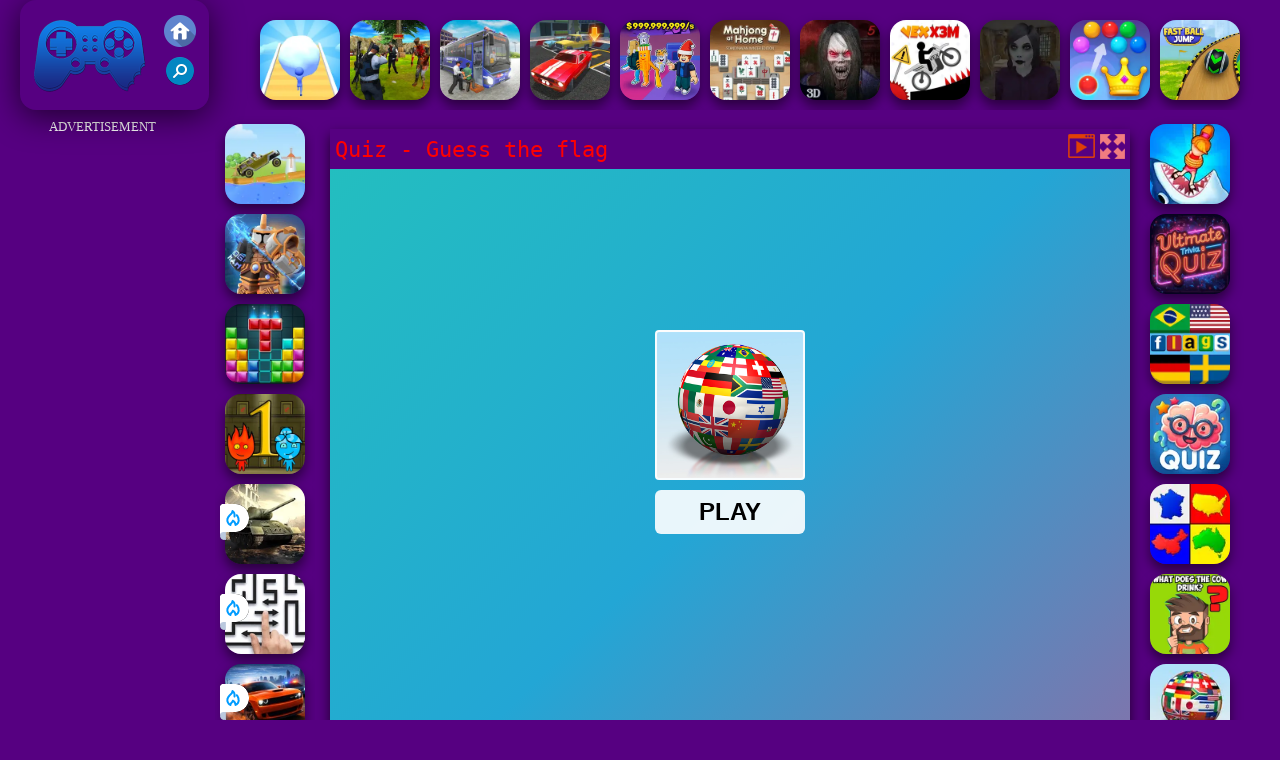

--- FILE ---
content_type: text/html; charset=UTF-8
request_url: https://www.friv2016.info/dpvsk/quiz-guess-the-flag.html
body_size: 10375
content:
<!DOCTYPE html><html lang="en">
<head>
<meta http-equiv="Content-Type" content="text/html; charset=utf-8" />
<meta name="viewport" content="width=device-width" />
<meta http-equiv="x-dns-prefetch-control" content="on" />
<title>QUIZ - GUESS THE FLAG - Free Online Friv Games</title><meta name="description" content="Friv has Quiz - Guess the flag free at Friv2016.info. Friv 2016 have similar games: Millionaire Trivia Quiz, Geography Quiz, How many: Quiz game, Brain IQ test Minecraft Quiz, !" /><meta name="keywords" content="Quiz - Guess the flag, Friv Quiz - Guess the flag, Free Quiz - Guess the flag, Friv Games, Friv 2016" /><meta property="og:title" content="Quiz - Guess the flag - Free Online Friv Games" />
	<meta property="og:url" content="https://www.friv2016.info/dpvsk/quiz-guess-the-flag.html" />
	<meta property="og:type" content="webiste" />
	<meta property="og:image" content="https://www.friv2016.info/games/images21/quiz---guess-the-flag.webp" />
	<meta property="article:tag" content="Skill Games" />
	<meta property="og:site_name" content="Friv 2016 - Free Friv Games Online, Friv 2017, Friv 2018" />
	<meta property="og:description" content="Friv has Quiz - Guess the flag free at Friv2016.info. Friv 2016 have similar games: Millionaire Trivia Quiz, Geography Quiz, How many: Quiz game, Brain IQ test Minecraft Quiz, !" /><meta name="google-site-verification" content="9ADzbt7FOc5o_FpYNzLZzYAdyNMeYGwRxu7c9UpqL4s"><script type="text/javascript">
SITE_URL = 'https://www.friv2016.info';
TEMPLATE_URL = '/templates/silk';
AD_COUNTDOWN = '15';
SEO_ON = '3';
USER_IS_ADMIN = '0';
COMMENT_POINTS = 10;
POST_POINTS = 10;
TOPIC_POINTS = 20;NEW_PMS = 0; NEW_FRS = 0; N_NEW_TOPIC = 0;ID = '4777';DELETE_FRIEND_CONFIRM = 'Are you sure you want to delete this friend?';UNFRIENDED = 'Friend removed';REQUEST_SENT = 'Request sent';CHALLENGE_A_FRIEND = 'Challenge a friend';CHALLENGE_SUBMITTED = 'Challenge sent';CHALLENGE_ANOTHER = 'Challenge another friend';GAME_FAVOURITE = 'Favourite';GAME_UNFAVOURITE = 'Unfavourite';FILL_IN_FORM = 'Please make sure you\'ve filled in the required fields';N_COMMENT_FAST = 'Please wait at least 60 seconds between comments';N_POINTS_EARNED1 = 'You earned';N_POINTS_EARNED2 = 'points';N_POINTS_EARNED_COMMENT = 'for posting a comment';N_ONE_NEW_PM = 'You have a new private message';N_MULTIPLE_NEW_PMS1 = 'You have';N_MULTIPLE_NEW_PMS2 = 'unread private messages';N_ONE_NEW_FR = 'You have a new friend request';N_MULTIPLE_NEW_FRS1 = 'You have';N_MULTIPLE_NEW_FRS2 = 'new friend requests';N_VIEW = 'View';window.setTimeout('GameAddPlay(4777)', 10000);
window.setTimeout('UserAddPlay()', 120000);
</script>
<script type="text/javascript" src="https://www.friv2016.info/includes/jquery-1.8.2.js"></script>
<script type="text/javascript" src="https://www.friv2016.info/includes/avarcade.js"></script>
<link rel="alternate" type="application/rss+xml" title="https://www.friv2016.info" href="https://www.friv2016.info/rss.php" />
<link rel="shortcut icon" href="https://www.friv2016.info/favicon.ico" type="image/x-icon" />
<link rel="icon" href="https://www.friv2016.info/favicon.ico" type="image/x-icon" />
<link rel="stylesheet" type="text/css" href="https://www.friv2016.info/templates/silk/style_viewgames.css" /><link rel="stylesheet" type="text/css" href="https://www.friv2016.info/templates/silk/phucviet_view.css" /><link rel="stylesheet" type="text/css" href="https://www.friv2016.info/templates/silk/cookieconsent.min.css" />
<link href="https://fonts.googleapis.com/css?family=Roboto|EB+Garamond|PT+Serif&display=swap" rel="stylesheet">
<!--java add from this-->
<link rel="alternate" href="https://www.friv2016.info" hreflang="en" />
</head>
<body><div id="play"><div style="min-height: 90px;overflow:hidden;display: inline-block;">
<div class="header-game-logo"><div class="header-logo"><a href="https://www.friv2016.info/" title="Friv 2016"><img src="https://www.friv2016.info/templates/silk/images/logo.png">Friv 2016</a></div>
<div class="header-logo-search"><div class="home-mobile"><a href="https://www.friv2016.info/" title="Friv Games"><img src="https://www.friv2016.info/templates/silk/images/home-mobile.png"></a></div><div class="search-mobile"><button type="button" style="background: none;border: none;" id="myBtn1" class="butt1"><img src="https://www.friv2016.info/templates/silk/images/search-mobile.png"></button></div></div></div><div class="header-4" style="margin-bottom: 0px;margin-top: 10px;height: 100px;"><div class="home_game_image_featured"><a href="https://www.friv2016.info/dpvsk/snowball-rush-3d.html" title="Snowball Rush 3D"><img class="home_game_image_featured_thum_image" src="https://www.friv2016.info/games/images/snowball-rush-3d.webp" /><div class="title_game">Snowball Rush 3D</div></a></div><div class="home_game_image_featured"><a href="https://www.friv2016.info/dpvac/zombie-reform-2.html" title="Zombie Reform"><img class="home_game_image_featured_thum_image" src="https://www.friv2016.info/games/images21/zombie-reform.webp" /><div class="title_game">Zombie Reform</div></a></div><div class="home_game_image_featured"><a href="https://www.friv2016.info/dpvra/jail-prison-van-police-game.html" title="Jail Prison Van Police Game"><img class="home_game_image_featured_thum_image" src="https://www.friv2016.info/games/images/jail-prison-van-police-game.webp" /><div class="title_game">Jail Prison Van Police Game</div></a></div><div class="home_game_image_featured"><a href="https://www.friv2016.info/dpvra/parking-fury-3d--night-city.html" title="Parking Fury 3D: Night City"><img class="home_game_image_featured_thum_image" src="https://www.friv2016.info/games/images2024/parking-fury-3d--night-city.webp" /><div class="title_game">Parking Fury 3D: Night City</div></a></div><div class="home_game_image_featured"><a href="https://www.friv2016.info/dpvst/steal-a-brainrot-original-3d.html" title="Steal A Brainrot Original 3D"><img class="home_game_image_featured_thum_image" src="https://www.friv2016.info/games/images2025/steal-a-brainrot-original-3d.webp" /><div class="title_game">Steal A Brainrot Original 3D</div></a></div><div class="home_game_image_featured"><a href="https://www.friv2016.info/dpvpu/mahjong-at-home--scandinavian-edition.html" title="Mahjong At Home: Scandinavian Edition"><img class="home_game_image_featured_thum_image" src="https://www.friv2016.info/games/images/mahjong-at-home--scandinavian-edition.webp" /><div class="title_game">Mahjong At Home: Scandinavian Edition</div></a></div><div class="home_game_image_featured"><a href="https://www.friv2016.info/dpvac/the-specimen-zero.html" title="The specimen zero"><img class="home_game_image_featured_thum_image" src="https://www.friv2016.info/games/images/the-specimen-zero.webp" /><div class="title_game">The specimen zero</div></a></div><div class="home_game_image_featured"><a href="https://www.friv2016.info/dpvra/vex-x3m.html" title="Vex X3M"><img class="home_game_image_featured_thum_image" src="https://www.friv2016.info/games/images2024/vex-x3m.webp" /><div class="title_game">Vex X3M</div></a></div><div class="home_game_image_featured"><a href="https://www.friv2016.info/dpvac/nina-the-killer--go-to-sleep-my-prince.html" title="Nina The Killer: Go To Sleep My Prince"><img class="home_game_image_featured_thum_image" src="https://www.friv2016.info/games/images/nina-the-killer-go-to-sleep-my-prince.webp" /><div class="title_game">Nina The Killer: Go To Sleep My Prince</div></a></div><div class="home_game_image_featured"><a href="https://www.friv2016.info/dpvpu/royal-bubble-blast.html" title="Royal Bubble Blast"><img class="home_game_image_featured_thum_image" src="https://www.friv2016.info/games/images2024/royal-bubble-blast.webp" /><div class="title_game">Royal Bubble Blast</div></a></div><div class="home_game_image_featured"><a href="https://www.friv2016.info/dpvra/fast-ball-jump.html" title="Fast Ball Jump"><img class="home_game_image_featured_thum_image" src="https://www.friv2016.info/games/images2025/fast-ball-jump.webp" /><div class="title_game">Fast Ball Jump</div></a></div><div class="home_game_image_featured"><a href="https://www.friv2016.info/dpvac/farm-clash-3d-2.html" title="Farm Clash 3D"><img class="home_game_image_featured_thum_image" src="https://www.friv2016.info/games/images/farm-clash-3d-2019-200.webp" /><div class="title_game">Farm Clash 3D</div></a></div><div class="home_game_image_featured"><a href="https://www.friv2016.info/dpvpu/2048-x2-legends.html" title="2048 X2 Legends"><img class="home_game_image_featured_thum_image" src="https://www.friv2016.info/games/images/2048-x2-legends.webp" /><div class="title_game">2048 X2 Legends</div></a></div><div class="home_game_image_featured"><a href="https://www.friv2016.info/dpvra/hill-climbing-mania.html" title="Hill Climbing Mania"><img class="home_game_image_featured_thum_image" src="https://www.friv2016.info/games/images/hill-climbing-mania.webp" /><div class="title_game">Hill Climbing Mania</div></a></div><div class="home_game_image_featured"><a href="https://www.friv2016.info/dpvgi/mini-royale--nations.html" title="Mini Royale: Nations"><img class="home_game_image_featured_thum_image" src="https://www.friv2016.info/games/images21/mini-royale-nations.webp" /><div class="title_game">Mini Royale: Nations</div></a></div><div class="home_game_image_featured"><a href="https://www.friv2016.info/dpvst/bloxd-io-2.html" title="Bloxd.io 2"><img class="home_game_image_featured_thum_image" src="https://www.friv2016.info/games/images2024/bloxd-io-2.webp" /><div class="title_game">Bloxd.io 2</div></a></div><div class="home_game_image_featured"><a href="https://www.friv2016.info/dpvgi/toca-life-world.html" title="Toca Life World"><img class="home_game_image_featured_thum_image" src="https://www.friv2016.info/games/images2025/toca-life-world.webp" /><div class="title_game">Toca Life World</div></a></div><div class="home_game_image_featured"><a href="https://www.friv2016.info/dpvpu/solitaire-mahjong-classic-2.html" title="Solitaire Mahjong Classic 2"><img class="home_game_image_featured_thum_image" src="https://www.friv2016.info/games/images/solitaire-mahjong-classic-2.webp" /><div class="title_game">Solitaire Mahjong Classic 2</div></a></div></div></div>
<div id="content-game">
<div id="right-ads"><p style="text-align: center; color: #fff; padding: 5px 0px 5px 0px; font-size: 13px;">ADVERTISEMENT</p>
<script async src="https://pagead2.googlesyndication.com/pagead/js/adsbygoogle.js"></script>
<!-- 160 -->
<ins class="adsbygoogle"
     style="display:block"
     data-ad-client="ca-pub-7709980975548599"
     data-ad-slot="4347385100"
     data-ad-format="auto"
     data-full-width-responsive="true"></ins>
<script>
     (adsbygoogle = window.adsbygoogle || []).push({});
</script></div>		   
<div id="panel-left"><div class="keyboard"><div class="home_game_image_featured"><a href="https://www.friv2016.info/dpvra/crazy-hill-climbing.html" title="Crazy Hill Climbing"><img class="home_game_image_featured_thum_image" src="https://www.friv2016.info/games/images2024/crazy-hill-climbing.webp" /><div class="title_game">Crazy Hill Climbing</div></a></div><div class="home_game_image_featured"><a href="https://www.friv2016.info/dpvst/bed-wars.html" title="Bed Wars"><img class="home_game_image_featured_thum_image" src="https://www.friv2016.info/games/images2024/bed-wars.webp" /><div class="title_game">Bed Wars</div></a></div><div class="home_game_image_featured"><a href="https://www.friv2016.info/dpvpu/block-puzzle-blast.html" title="Block Puzzle Blast"><img class="home_game_image_featured_thum_image" src="https://www.friv2016.info/games/images2024/block-puzzle-blast.webp" /><div class="title_game">Block Puzzle Blast</div></a></div><div class="home_game_image_featured"><a href="https://www.friv2016.info/dpvsk/fireboy-and-watergirl-1-forest-temple.html" title="Fireboy and Watergirl 1 Forest Temple"><img class="home_game_image_featured_thum_image" src="https://www.friv2016.info/games/images/fireboy-and-watergirl-1-forest-temple.webp" /><div class="title_game">Fireboy and Watergirl 1 Forest Temple</div></a></div><div class="home_game_image_featured"><a href="https://www.friv2016.info/dpvst/tank-1944.html" title="Tank 1944"><img class="home_game_image_featured_thum_image" src="https://www.friv2016.info/games/images2026/tank-1944.webp" alt="Tank 1944"><div class="title_game">Tank 1944</div><div class="icon-news"></div></a></div><div class="home_game_image_featured"><a href="https://www.friv2016.info/dpvpu/arrow-escape-puzzle.html" title="Arrow Escape: Puzzle"><img class="home_game_image_featured_thum_image" src="https://www.friv2016.info/games/images2026/arrow-escape-puzzle.webp" alt="Arrow Escape: Puzzle"><div class="title_game">Arrow Escape: Puzzle</div><div class="icon-news"></div></a></div><div class="home_game_image_featured"><a href="https://www.friv2016.info/dpvra/challenger-city-driver.html" title="Challenger City Driver"><img class="home_game_image_featured_thum_image" src="https://www.friv2016.info/games/images2026/challenger-city-driver.webp" alt="Challenger City Driver"><div class="title_game">Challenger City Driver</div><div class="icon-news"></div></a></div></div></div>		
<div id="panel-center" style="width: max-content;"><div id="top-panel-center"><div class="titulogame"><span><h1>Quiz - Guess the flag</h1></span></div>    <div class="first" style="float: right;margin-top: 5px;margin-right: 5px;"><a id="toggle_fullscreen" style="background: none;border: none;"><img src="https://www.friv2016.info/templates/silk/images/full-screen.png"></a></div><div class="first" style="float: right;margin-top: 5px;margin-right: 5px;"><button type="button" style="background: none;border: none;" class="butt1"><img src="https://www.friv2016.info/templates/silk/images/video-friv.png"></button></div></div>
<div id="conteiner-panel-center"><div id="ava-game_container"><iframe src="https://html5.gamedistribution.com/c10ee8627a2b4ba2af45f27aa1a74af9/?gd_sdk_referrer_url=https://www.friv2016.info/dpvsk/quiz-guess-the-flag.html" width="800" height="600" allowtransparency="true" frameborder="0" marginwidth="0" marginheight="0" scrolling="no" id="fullscreen"></iframe></div></div></div>		
<div class="home_game_image_featured"><a href="https://www.friv2016.info/dpvsk/how-many--quiz-game.html" title="How many: Quiz game"><img class="home_game_image_featured_thum_image" src="https://www.friv2016.info/games/images21/how-many-quiz-game.webp" /><div class="title_game">How many: Quiz game</div></a></div><div class="home_game_image_featured"><a href="https://www.friv2016.info/dpvpu/ultimate-trivia-quiz.html" title="Ultimate Trivia Quiz"><img class="home_game_image_featured_thum_image" src="https://www.friv2016.info/games/images/ultimate-trivia-quiz.webp" /><div class="title_game">Ultimate Trivia Quiz</div></a></div><div class="home_game_image_featured"><a href="https://www.friv2016.info/dpvsk/world-flags-quiz.html" title="World Flags Quiz"><img class="home_game_image_featured_thum_image" src="https://www.friv2016.info/games/images21/world-flags-quiz.webp" /><div class="title_game">World Flags Quiz</div></a></div><div class="home_game_image_featured"><a href="https://www.friv2016.info/dpvsk/quizmania--trivia-game.html" title="Quizmania: Trivia game"><img class="home_game_image_featured_thum_image" src="https://www.friv2016.info/games/images2025/quizmania--trivia-game.webp" /><div class="title_game">Quizmania: Trivia game</div></a></div><div class="home_game_image_featured"><a href="https://www.friv2016.info/dpvsk/geography-quiz.html" title="Geography Quiz"><img class="home_game_image_featured_thum_image" src="https://www.friv2016.info/games/images21/geography-quiz.webp" /><div class="title_game">Geography Quiz</div></a></div><div class="home_game_image_featured"><a href="https://www.friv2016.info/dpvsk/brain-iq-test-minecraft-quiz.html" title="Brain IQ test Minecraft Quiz"><img class="home_game_image_featured_thum_image" src="https://www.friv2016.info/games/images/brain-iq-test-minecraft-quiz.webp" /><div class="title_game">Brain IQ test Minecraft Quiz</div></a></div><div class="home_game_image_featured"><a href="https://www.friv2016.info/dpvsk/quiz-guess-the-flag.html" title="Quiz - Guess the flag"><img class="home_game_image_featured_thum_image" src="https://www.friv2016.info/games/images21/quiz---guess-the-flag.webp" /><div class="title_game">Quiz - Guess the flag</div></a></div><div class="home_game_image_featured"><a href="https://www.friv2016.info/dpvpu/4-pix-word-quiz.html" title="4 Pix Word Quiz"><img class="home_game_image_featured_thum_image" src="https://www.friv2016.info/games/images/4-pix-word-quiz.webp" /><div class="title_game">4 Pix Word Quiz</div></a></div><div class="home_game_image_featured"><a href="https://www.friv2016.info/dpvsk/millionaire-trivia-quiz.html" title="Millionaire Trivia Quiz"><img class="home_game_image_featured_thum_image" src="https://www.friv2016.info/games/images21/millionaire-trivia-quiz.webp" /><div class="title_game">Millionaire Trivia Quiz</div></a></div><div class="home_game_image_featured"><a href="https://www.friv2016.info/dpvsk/among-us-horror-3d.html" title="Among US Horror 3D"><img class="home_game_image_featured_thum_image" src="https://www.friv2016.info/games/images/among-us-horror-3d.webp" alt="Among US Horror 3D"><div class="title_game">Among US Horror 3D</div></a></div><div class="home_game_image_featured"><a href="https://www.friv2016.info/dpvra/bike-obby.html" title="Bike Obby"><img class="home_game_image_featured_thum_image" src="https://www.friv2016.info/games/images2026/bike-obby.webp" alt="Bike Obby"><div class="title_game">Bike Obby</div></a></div><div class="home_game_image_featured"><a href="https://www.friv2016.info/dpvpu/water-sort-collections.html" title="Water Sort - Collections"><img class="home_game_image_featured_thum_image" src="https://www.friv2016.info/games/images2026/water-sort-collections.webp" alt="Water Sort - Collections"><div class="title_game">Water Sort - Collections</div></a></div><div class="home_game_image_featured"><a href="https://www.friv2016.info/dpvgi/steal-brainrot-online-2.html" title="Steal Brainrot Online"><img class="home_game_image_featured_thum_image" src="https://www.friv2016.info/games/images2026/steal-brainrot-online.webp" alt="Steal Brainrot Online"><div class="title_game">Steal Brainrot Online</div></a></div><div class="home_game_image_featured"><a href="https://www.friv2016.info/dpvst/tank-1944.html" title="Tank 1944"><img class="home_game_image_featured_thum_image" src="https://www.friv2016.info/games/images2026/tank-1944.webp" alt="Tank 1944"><div class="title_game">Tank 1944</div></a></div><div class="home_game_image_featured"><a href="https://www.friv2016.info/dpvpu/vegamix-da-vinci-puzzles.html" title="VegaMix Da Vinci Puzzles"><img class="home_game_image_featured_thum_image" src="https://www.friv2016.info/games/images2026/vegamix-da-vinci-puzzles.webp" alt="VegaMix Da Vinci Puzzles"><div class="title_game">VegaMix Da Vinci Puzzles</div></a></div><div class="home_game_image_featured"><a href="https://www.friv2016.info/dpvst/shell-strikers.html" title="Shell Strikers"><img class="home_game_image_featured_thum_image" src="https://www.friv2016.info/games/images2026/shell-strikers.webp" alt="Shell Strikers"><div class="title_game">Shell Strikers</div></a></div><div class="home_game_image_featured" id="header-game1-left" style="margin-top:20px;"><p style="text-align: center; color: #fff; padding: 5px 0px 5px 0px; font-size: 13px;">ADVERTISEMENT</p>
<script async src="https://pagead2.googlesyndication.com/pagead/js/adsbygoogle.js"></script>
<!-- 300x250 -->
<ins class="adsbygoogle"
     style="display:block"
     data-ad-client="ca-pub-7709980975548599"
     data-ad-slot="6527675940"
     data-ad-format="auto"
     data-full-width-responsive="true"></ins>
<script>
     (adsbygoogle = window.adsbygoogle || []).push({});
</script></div><div class="home_game_image_featured"><a href="https://www.friv2016.info/dpvpu/break-brick-2024.html" title="Break Brick 2024"><img class="home_game_image_featured_thum_image" src="https://www.friv2016.info/games/images2024/break-brick-2024.webp" alt="Break Brick 2024"><div class="title_game">Break Brick 2024</div></a></div><div class="home_game_image_featured"><a href="https://www.friv2016.info/dpvsp/soccer-skills-world-cup.html" title="Soccer Skills World Cup"><img class="home_game_image_featured_thum_image" src="https://www.friv2016.info/games/images2025/soccer-skills-world-cup.webp" alt="Soccer Skills World Cup"><div class="title_game">Soccer Skills World Cup</div></a></div><div class="home_game_image_featured"><a href="https://www.friv2016.info/dpvac/granny-christmas-nightmare.html" title="Granny Christmas Nightmare"><img class="home_game_image_featured_thum_image" src="https://www.friv2016.info/games/images2025/granny-christmas-nightmare.webp" alt="Granny Christmas Nightmare"><div class="title_game">Granny Christmas Nightmare</div></a></div><div class="home_game_image_featured"><a href="https://www.friv2016.info/dpvra/relic-runway-online.html" title="Relic Runway Online"><img class="home_game_image_featured_thum_image" src="https://www.friv2016.info/games/images/relic-runway-online.webp" alt="Relic Runway Online"><div class="title_game">Relic Runway Online</div></a></div><div class="home_game_image_featured"><a href="https://www.friv2016.info/dpvra/snow-rush-3d.html" title="Snow Rush 3D"><img class="home_game_image_featured_thum_image" src="https://www.friv2016.info/games/images2025/snow-rush-3d.webp" alt="Snow Rush 3D"><div class="title_game">Snow Rush 3D</div></a></div><div class="home_game_image_featured"><a href="https://www.friv2016.info/dpvra/vex-x3m-2.html" title="Vex X3M 2"><img class="home_game_image_featured_thum_image" src="https://www.friv2016.info/games/images2025/vex-x3m-2.webp" alt="Vex X3M 2"><div class="title_game">Vex X3M 2</div></a></div><div class="home_game_image_featured"><a href="https://www.friv2016.info/dpvgi/toca-life-world.html" title="Toca Life World"><img class="home_game_image_featured_thum_image" src="https://www.friv2016.info/games/images2025/toca-life-world.webp" alt="Toca Life World"><div class="title_game">Toca Life World</div></a></div><div class="home_game_image_featured"><a href="https://www.friv2016.info/dpvsk/vex-6.html" title="Vex 6"><img class="home_game_image_featured_thum_image" src="https://www.friv2016.info/games/images21/vex-6.webp" alt="Vex 6"><div class="title_game">Vex 6</div></a></div><div class="home_game_image_featured"><a href="https://www.friv2016.info/dpvpu/bubble-shooter-arcade-2.html" title="Bubble Shooter Arcade 2"><img class="home_game_image_featured_thum_image" src="https://www.friv2016.info/games/images21/bubble-shooter-arcade-2.webp" alt="Bubble Shooter Arcade 2"><div class="title_game">Bubble Shooter Arcade 2</div></a></div><div class="home_game_image_featured"><a href="https://www.friv2016.info/dpvac/warfare-1942-online-shooter.html" title="Warfare 1942 - online shooter"><img class="home_game_image_featured_thum_image" src="https://www.friv2016.info/games/images2025/warfare-1942-online-shooter.webp" alt="Warfare 1942 - online shooter"><div class="title_game">Warfare 1942 - online shooter</div></a></div><div class="home_game_image_featured"><a href="https://www.friv2016.info/dpvra/summer-rider-3d.html" title="Summer Rider 3D"><img class="home_game_image_featured_thum_image" src="https://www.friv2016.info/games/images2025/summer-rider-3d.webp" alt="Summer Rider 3D"><div class="title_game">Summer Rider 3D</div></a></div><div class="home_game_image_featured"><a href="https://www.friv2016.info/dpvra/shortcut-run-3d-online.html" title="Shortcut Run 3D Online"><img class="home_game_image_featured_thum_image" src="https://www.friv2016.info/games/images/shortcut-run-3d-online.webp" alt="Shortcut Run 3D Online"><div class="title_game">Shortcut Run 3D Online</div></a></div><div class="home_game_image_featured"><a href="https://www.friv2016.info/dpvra/jet-fighter-airplane-racing.html" title="Jet Fighter Airplane Racing"><img class="home_game_image_featured_thum_image" src="https://www.friv2016.info/games/images/jet-fighter-airplane-racing.webp" alt="Jet Fighter Airplane Racing"><div class="title_game">Jet Fighter Airplane Racing</div></a></div><div class="home_game_image_featured"><a href="https://www.friv2016.info/dpvst/plants-vs-zombies-2021.html" title="Plants vs Zombies 2021"><img class="home_game_image_featured_thum_image" src="https://www.friv2016.info/games/images21/plants-vs-zombies-2021.webp" alt="Plants vs Zombies 2021"><div class="title_game">Plants vs Zombies 2021</div></a></div><div class="home_game_image_featured"><a href="https://www.friv2016.info/dpvra/4wd-off-road-driving-sim.html" title="4WD Off-Road Driving Sim"><img class="home_game_image_featured_thum_image" src="https://www.friv2016.info/games/images21/4wd-off-road-driving-sim.webp" alt="4WD Off-Road Driving Sim"><div class="title_game">4WD Off-Road Driving Sim</div></a></div><div class="home_game_image_featured"><a href="https://www.friv2016.info/dpvpu/math-crossword-puzzle-genius-edition.html" title="Math Crossword Puzzle - Genius Edition"><img class="home_game_image_featured_thum_image" src="https://www.friv2016.info/games/images2025/math-crossword-puzzle-genius-edition.webp" alt="Math Crossword Puzzle - Genius Edition"><div class="title_game">Math Crossword Puzzle - Genius Edition</div></a></div><div class="home_game_image_featured"><a href="https://www.friv2016.info/dpvra/3d-super-rolling-ball-race.html" title="3D Super Rolling Ball Race"><img class="home_game_image_featured_thum_image" src="https://www.friv2016.info/games/images2025/3d-super-rolling-ball-race.webp" alt="3D Super Rolling Ball Race"><div class="title_game">3D Super Rolling Ball Race</div></a></div><div class="home_game_image_featured"><a href="https://www.friv2016.info/dpvac/hazmob-fps.html" title="Hazmob FPS"><img class="home_game_image_featured_thum_image" src="https://www.friv2016.info/games/images2025/hazmob-fps.webp" alt="Hazmob FPS"><div class="title_game">Hazmob FPS</div></a></div><div class="home_game_image_featured"><a href="https://www.friv2016.info/dpvpu/blockbuster-puzzle.html" title="BlockBuster Puzzle"><img class="home_game_image_featured_thum_image" src="https://www.friv2016.info/games/images/blockbuster-puzzle.webp" alt="BlockBuster Puzzle"><div class="title_game">BlockBuster Puzzle</div></a></div><div class="home_game_image_featured"><a href="https://www.friv2016.info/dpvgi/toca-boca-world.html" title="Toca Boca World"><img class="home_game_image_featured_thum_image" src="https://www.friv2016.info/games/images2025/toca-boca-world.webp" alt="Toca Boca World"><div class="title_game">Toca Boca World</div></a></div><div class="home_game_image_featured"><a href="https://www.friv2016.info/dpvac/bleach-vs-naruto-2-6.html" title="Bleach Vs Naruto 2.6"><img class="home_game_image_featured_thum_image" src="https://www.friv2016.info/games/images21/bleach-vs-naruto-2-6.webp" alt="Bleach Vs Naruto 2.6"><div class="title_game">Bleach Vs Naruto 2.6</div></a></div><div class="home_game_image_featured"><a href="https://www.friv2016.info/dpvsp/carrom-clash.html" title="Carrom Clash"><img class="home_game_image_featured_thum_image" src="https://www.friv2016.info/games/images/carrom-clash.webp" alt="Carrom Clash"><div class="title_game">Carrom Clash</div></a></div><div class="home_game_image_featured"><a href="https://www.friv2016.info/dpvsk/capybara-clicker-2.html" title="Capybara Clicker 2"><img class="home_game_image_featured_thum_image" src="https://www.friv2016.info/games/images2025/capybara-clicker-2.webp" alt="Capybara Clicker 2"><div class="title_game">Capybara Clicker 2</div></a></div><div class="home_game_image_featured"><a href="https://www.friv2016.info/dpvst/aod-art-of-defense-2.html" title="AOD - Art Of Defense"><img class="home_game_image_featured_thum_image" src="https://www.friv2016.info/games/images2025/aod-art-of-defense.webp" alt="AOD - Art Of Defense"><div class="title_game">AOD - Art Of Defense</div></a></div><div class="home_game_image_featured"><a href="https://www.friv2016.info/dpvsk/google-minesweeper.html" title="Google Minesweeper"><img class="home_game_image_featured_thum_image" src="https://www.friv2016.info/games/images2024/google-minesweeper.webp" alt="Google Minesweeper"><div class="title_game">Google Minesweeper</div></a></div><div class="home_game_image_featured"><a href="https://www.friv2016.info/dpvst/archery-ragdoll.html" title="Archery Ragdoll"><img class="home_game_image_featured_thum_image" src="https://www.friv2016.info/games/images2024/archery-ragdoll.webp" alt="Archery Ragdoll"><div class="title_game">Archery Ragdoll</div></a></div><div id="parent"><div class="game fimg"><a href="https://www.friv2016.info/dpvac/zombie-derby-2-4.html"><div><img src="https://www.friv2016.info/games/images2025/zombie-derby-2.webp" alt="Zombie Derby 2" class="gesh x_sf1"></div><div class="title_game" style="border-radius: 8%;">Zombie Derby 2</div></a></div><div class="game img"><a  href="https://www.friv2016.info/dpvac/dead-zed.html"><div><img src="https://www.friv2016.info/games/images/dead-zed.webp" alt="Dead Zed" class="gesh x_sf1"></div><div class="title_game">Dead Zed</div></a></div><div class="game img"><a  href="https://www.friv2016.info/dpvac/special-strike.html"><div><img src="https://www.friv2016.info/games/images/special-strike.webp" alt="Special Strike" class="gesh x_sf1"></div><div class="title_game">Special Strike</div></a></div><div class="game img"><a  href="https://www.friv2016.info/dpvra/stickman-ragdoll-playground.html"><div><img src="https://www.friv2016.info/games/images/stickman-ragdoll-playground.webp" alt="Stickman Ragdoll Playground" class="gesh x_sf1"></div><div class="title_game">Stickman Ragdoll Playground</div></a></div><div class="game img"><a  href="https://www.friv2016.info/dpvsk/shell-shockers-2021.html"><div><img src="https://www.friv2016.info/games/images/shell-shockers-2021.webp" alt="Shell Shockers 2021" class="gesh x_sf1"></div><div class="title_game">Shell Shockers 2021</div></a></div><div class="game img"><a  href="https://www.friv2016.info/dpvpu/bubble-shooter-hd-2021.html"><div><img src="https://www.friv2016.info/games/images21/bubble-shooter-hd-2021.webp" alt="Bubble Shooter HD 2021" class="gesh x_sf1"></div><div class="title_game">Bubble Shooter HD 2021</div></a></div><div class="game img"><a  href="https://www.friv2016.info/dpvsp/cool-archer.html"><div><img src="https://www.friv2016.info/games/images21/cool-archer.webp" alt="Cool Archer" class="gesh x_sf1"></div><div class="title_game">Cool Archer</div></a></div><div class="game img"><a  href="https://www.friv2016.info/dpvra/bus-parking-3d.html"><div><img src="https://www.friv2016.info/games/images/bus-parking-3d.webp" alt="Bus Parking 3D" class="gesh x_sf1"></div><div class="title_game">Bus Parking 3D</div></a></div><div class="game img"><a  href="https://www.friv2016.info/dpvsk/atari-breakout.html"><div><img src="https://www.friv2016.info/games/images/atari-breakout.webp" alt="Atari Breakout" class="gesh x_sf1"></div><div class="title_game">Atari Breakout</div></a></div><div class="game img"><a  href="https://www.friv2016.info/dpvac/stickman-duel-battle.html"><div><img src="https://www.friv2016.info/games/images21/stickman-duel-battle.webp" alt="Stickman Duel Battle" class="gesh x_sf1"></div><div class="title_game">Stickman Duel Battle</div></a></div><div class="game fimg"><a href="https://www.friv2016.info/dpvra/speed-run-3d.html"><div><img src="https://www.friv2016.info/games/images2025/speed-run-3d.webp" alt="Speed Run 3d" class="gesh x_sf1"></div><div class="title_game" style="border-radius: 8%;">Speed Run 3d</div></a></div><div class="game img"><a  href="https://www.friv2016.info/dpvra/steal-car-duel.html"><div><img src="https://www.friv2016.info/games/images2025/steal-car-duel.webp" alt="Steal Car Duel" class="gesh x_sf1"></div><div class="title_game">Steal Car Duel</div></a></div><div class="game fimg"><a href="https://www.friv2016.info/dpvsk/slope-3.html"><div><img src="https://www.friv2016.info/games/images/slope-3.webp" alt="Slope 3" class="gesh x_sf1"></div><div class="title_game" style="border-radius: 8%;">Slope 3</div></a></div><div class="game fimg"><a href="https://www.friv2016.info/dpvac/bank-robbery-3.html"><div><img src="https://www.friv2016.info/games/images2024/bank-robbery-3.webp" alt="Bank Robbery 3" class="gesh x_sf1"></div><div class="title_game" style="border-radius: 8%;">Bank Robbery 3</div></a></div><div class="game fimg"><a href="https://www.friv2016.info/dpvst/google-pac-man.html"><div><img src="https://www.friv2016.info/games/images2024/google-pac-man.webp" alt="Google Pac-man" class="gesh x_sf1"></div><div class="title_game" style="border-radius: 8%;">Google Pac-man</div></a></div><div class="game img"><a  href="https://www.friv2016.info/dpvac/the-road-home--granny-escape.html"><div><img src="https://www.friv2016.info/games/images2025/the-road-home--granny-escape.webp" alt="The Road Home: Granny Escape" class="gesh x_sf1"></div><div class="title_game">The Road Home: Granny Escape</div></a></div><div class="game fimg"><a href="https://www.friv2016.info/dpvst/bloxd-io-2.html"><div><img src="https://www.friv2016.info/games/images2024/bloxd-io-2.webp" alt="Bloxd.io 2" class="gesh x_sf1"></div><div class="title_game" style="border-radius: 8%;">Bloxd.io 2</div></a></div><div class="game fimg"><a href="https://www.friv2016.info/dpvst/plants-vs-zombies-3.html"><div><img src="https://www.friv2016.info/games/images2025/plants-vs-zombies.webp" alt="Plants vs Zombies" class="gesh x_sf1"></div><div class="title_game" style="border-radius: 8%;">Plants vs Zombies</div></a></div><div class="game fimg"><a href="https://www.friv2016.info/dpvgi/toca-boca.html"><div><img src="https://www.friv2016.info/games/images2025/toca-boca.webp" alt="Toca Boca" class="gesh x_sf1"></div><div class="title_game" style="border-radius: 8%;">Toca Boca</div></a></div><div class="game img"><a  href="https://www.friv2016.info/dpvra/snow-road-3d.html"><div><img src="https://www.friv2016.info/games/images2025/snow-road-3d.webp" alt="Snow Road 3D" class="gesh x_sf1"></div><div class="title_game">Snow Road 3D</div></a></div><div class="game img"><a  href="https://www.friv2016.info/dpvsk/pac-man-halloween-2025.html"><div><img src="https://www.friv2016.info/games/images2025/pac-man-halloween-2025.webp" alt="PAC-MAN Halloween 2025" class="gesh x_sf1"></div><div class="title_game">PAC-MAN Halloween 2025</div></a></div><div class="game fimg"><a href="https://www.friv2016.info/dpvpu/block-puzzle-blast.html"><div><img src="https://www.friv2016.info/games/images2024/block-puzzle-blast.webp" alt="Block Puzzle Blast" class="gesh x_sf1"></div><div class="title_game" style="border-radius: 8%;">Block Puzzle Blast</div></a></div><div class="game img"><a  href="https://www.friv2016.info/dpvpu/block-blasty-saga.html"><div><img src="https://www.friv2016.info/games/images2025/block-blasty-saga.webp" alt="Block Blasty Saga" class="gesh x_sf1"></div><div class="title_game">Block Blasty Saga</div></a></div><div class="game fimg"><a href="https://www.friv2016.info/dpvgi/tb-world-free.html"><div><img src="https://www.friv2016.info/games/images2025/tb-world-free.webp" alt="TB World Free" class="gesh x_sf1"></div><div class="title_game" style="border-radius: 8%;">TB World Free</div></a></div><div class="game fimg"><a href="https://www.friv2016.info/dpvsk/vex-6.html"><div><img src="https://www.friv2016.info/games/images21/vex-6.webp" alt="Vex 6" class="gesh x_sf1"></div><div class="title_game" style="border-radius: 8%;">Vex 6</div></a></div><div class="game img"><a  href="https://www.friv2016.info/dpvst/dynamons-12.html"><div><img src="https://www.friv2016.info/games/images2025/dynamons-12.webp" alt="Dynamons 12" class="gesh x_sf1"></div><div class="title_game">Dynamons 12</div></a></div><div class="game img"><a  href="https://www.friv2016.info/dpvac/war-master.html"><div><img src="https://www.friv2016.info/games/images2025/war-master.webp" alt="War Master" class="gesh x_sf1"></div><div class="title_game">War Master</div></a></div><div class="game fimg"><a href="https://www.friv2016.info/dpvpu/butterfly.html"><div><img src="https://www.friv2016.info/games/images/butterfly.webp" alt="ButterFly" class="gesh x_sf1"></div><div class="title_game" style="border-radius: 8%;">ButterFly</div></a></div><div class="game img"><a  href="https://www.friv2016.info/dpvac/schoolboy-escape-runaway.html"><div><img src="https://www.friv2016.info/games/images2025/schoolboy-escape-runaway.webp" alt="Schoolboy Escape Runaway" class="gesh x_sf1"></div><div class="title_game">Schoolboy Escape Runaway</div></a></div><div class="game fimg"><a href="https://www.friv2016.info/dpvpu/wonders-of-egypt-match.html"><div><img src="https://www.friv2016.info/games/images2025/wonders-of-egypt-match.webp" alt="Wonders of Egypt Match" class="gesh x_sf1"></div><div class="title_game" style="border-radius: 8%;">Wonders of Egypt Match</div></a></div><div class="game img"><a  href="https://www.friv2016.info/dpvac/tung-sahur-horror.html"><div><img src="https://www.friv2016.info/games/images2025/tung-sahur-horror.webp" alt="Tung Sahur Horror" class="gesh x_sf1"></div><div class="title_game">Tung Sahur Horror</div></a></div><div class="game img"><a  href="https://www.friv2016.info/dpvra/run-3.html"><div><img src="https://www.friv2016.info/games/images/run-3.webp" alt="Run 3" class="gesh x_sf1"></div><div class="title_game">Run 3</div></a></div><div class="game fimg"><a href="https://www.friv2016.info/dpvgi/fruit-connect-3.html"><div><img src="https://www.friv2016.info/games/images2025/fruit-connect-3.webp" alt="Fruit Connect 3" class="gesh x_sf1"></div><div class="title_game" style="border-radius: 8%;">Fruit Connect 3</div></a></div><div class="game img"><a  href="https://www.friv2016.info/dpvsp/incredibox-party-frozen-sprunki-beat.html"><div><img src="https://www.friv2016.info/games/images2025/incredibox-party-frozen-sprunki-beat.webp" alt="Incredibox Party Frozen Sprunki Beat" class="gesh x_sf1"></div><div class="title_game">Incredibox Party Frozen Sprunki Beat</div></a></div><div class="game fimg"><a href="https://www.friv2016.info/dpvpu/garden-tales-3.html"><div><img src="https://www.friv2016.info/games/images21/garden-tales-3.webp" alt="Garden Tales 3" class="gesh x_sf1"></div><div class="title_game" style="border-radius: 8%;">Garden Tales 3</div></a></div><div class="game fimg"><a href="https://www.friv2016.info/dpvra/bicycle-stunt-3d.html"><div><img src="https://www.friv2016.info/games/images/bicycle-stunt-3d.webp" alt="Bicycle Stunt 3D" class="gesh x_sf1"></div><div class="title_game" style="border-radius: 8%;">Bicycle Stunt 3D</div></a></div><div class="game img"><a  href="https://www.friv2016.info/dpvpu/merge-brainrot.html"><div><img src="https://www.friv2016.info/games/images2025/merge-brainrot.webp" alt="Merge Brainrot" class="gesh x_sf1"></div><div class="title_game">Merge Brainrot</div></a></div><div class="game fimg"><a href="https://www.friv2016.info/dpvst/aod-art-of-defense-2.html"><div><img src="https://www.friv2016.info/games/images2025/aod-art-of-defense.webp" alt="AOD - Art Of Defense" class="gesh x_sf1"></div><div class="title_game" style="border-radius: 8%;">AOD - Art Of Defense</div></a></div><div class="game fimg"><a href="https://www.friv2016.info/dpvgi/geometry-arrow.html"><div><img src="https://www.friv2016.info/games/images2025/geometry-arrow.webp" alt="Geometry Arrow" class="gesh x_sf1"></div><div class="title_game" style="border-radius: 8%;">Geometry Arrow</div></a></div><div class="game img"><a  href="https://www.friv2016.info/dpvst/plants-vs-zombies-2021.html"><div><img src="https://www.friv2016.info/games/images21/plants-vs-zombies-2021.webp" alt="Plants vs Zombies 2021" class="gesh x_sf1"></div><div class="title_game">Plants vs Zombies 2021</div></a></div><div class="game img"><a  href="https://www.friv2016.info/dpvra/moto-rider-go.html"><div><img src="https://www.friv2016.info/games/images21/moto-rider-go.webp" alt="Moto Rider GO" class="gesh x_sf1"></div><div class="title_game">Moto Rider GO</div></a></div><div class="game img"><a  href="https://www.friv2016.info/dpvac/noob-sniper-3d.html"><div><img src="https://www.friv2016.info/games/images2025/noob-sniper-3d.webp" alt="Noob Sniper 3D" class="gesh x_sf1"></div><div class="title_game">Noob Sniper 3D</div></a></div><div class="game fimg"><a href="https://www.friv2016.info/dpvra/stunt-rider-4.html"><div><img src="https://www.friv2016.info/games/images/stunt-rider.webp" alt="Stunt Rider" class="gesh x_sf1"></div><div class="title_game" style="border-radius: 8%;">Stunt Rider</div></a></div><div class="game fimg"><a href="https://www.friv2016.info/dpvsk/carrom-pool.html"><div><img src="https://www.friv2016.info/games/images/carrom-pool.webp" alt="Carrom Pool" class="gesh x_sf1"></div><div class="title_game" style="border-radius: 8%;">Carrom Pool</div></a></div><div class="game fimg"><a href="https://www.friv2016.info/dpvac/rebels-clash.html"><div><img src="https://www.friv2016.info/games/images2025/rebels-clash.webp" alt="Rebels Clash" class="gesh x_sf1"></div><div class="title_game" style="border-radius: 8%;">Rebels Clash</div></a></div><div class="game img"><a  href="https://www.friv2016.info/dpvpu/block-master-super-puzzle.html"><div><img src="https://www.friv2016.info/games/images2025/block-master-super-puzzle.webp" alt="Block Master - Super Puzzle" class="gesh x_sf1"></div><div class="title_game">Block Master - Super Puzzle</div></a></div><div class="game img"><a  href="https://www.friv2016.info/dpvpu/microsoft-solitaire-collection.html"><div><img src="https://www.friv2016.info/games/images/microsoft-solitaire-collection.webp" alt="Microsoft Solitaire Collection" class="gesh x_sf1"></div><div class="title_game">Microsoft Solitaire Collection</div></a></div><div class="game fimg"><a href="https://www.friv2016.info/dpvsp/uno-online.html"><div><img src="https://www.friv2016.info/games/images2025/uno-online.webp" alt="Uno Online" class="gesh x_sf1"></div><div class="title_game" style="border-radius: 8%;">Uno Online</div></a></div><div class="game fimg"><a href="https://www.friv2016.info/dpvgi/steal-brainrot-duel.html"><div><img src="https://www.friv2016.info/games/images2025/steal-brainrot-duel.webp" alt="Steal Brainrot Duel" class="gesh x_sf1"></div><div class="title_game" style="border-radius: 8%;">Steal Brainrot Duel</div></a></div><div class="game fimg"><a href="https://www.friv2016.info/dpvst/bed-wars.html"><div><img src="https://www.friv2016.info/games/images2024/bed-wars.webp" alt="Bed Wars" class="gesh x_sf1"></div><div class="title_game" style="border-radius: 8%;">Bed Wars</div></a></div><div class="game img"><a  href="https://www.friv2016.info/dpvac/granny-christmas-nightmare.html"><div><img src="https://www.friv2016.info/games/images2025/granny-christmas-nightmare.webp" alt="Granny Christmas Nightmare" class="gesh x_sf1"></div><div class="title_game">Granny Christmas Nightmare</div></a></div><div class="game img"><a  href="https://www.friv2016.info/dpvgi/wild-love.html"><div><img src="https://www.friv2016.info/games/images2026/wild-love.webp" alt="Wild Love" class="gesh x_sf1"></div><div class="title_game">Wild Love</div></a></div><div class="game img"><a  href="https://www.friv2016.info/dpvac/squid-game.html"><div><img src="https://www.friv2016.info/games/images2026/squid-game.webp" alt="Squid Game" class="gesh x_sf1"></div><div class="title_game">Squid Game</div></a></div><div class="game img"><a  href="https://www.friv2016.info/dpvst/steal-brainrot-eggs.html"><div><img src="https://www.friv2016.info/games/images2026/steal-brainrot-eggs.webp" alt="Steal Brainrot Eggs" class="gesh x_sf1"></div><div class="title_game">Steal Brainrot Eggs</div></a></div><div class="game img"><a  href="https://www.friv2016.info/dpvac/3d-sniper-shooter.html"><div><img src="https://www.friv2016.info/games/images2025/3d-sniper-shooter.webp" alt="3D Sniper Shooter" class="gesh x_sf1"></div><div class="title_game">3D Sniper Shooter</div></a></div><div class="game img"><a  href="https://www.friv2016.info/dpvpu/block-puzzle-legend.html"><div><img src="https://www.friv2016.info/games/images2025/block-puzzle-legend.webp" alt="Block puzzle legend" class="gesh x_sf1"></div><div class="title_game">Block puzzle legend</div></a></div><div class="game img"><a  href="https://www.friv2016.info/dpvpu/winter-wonderland-mahjong.html"><div><img src="https://www.friv2016.info/games/images2025/winter-wonderland-mahjong.webp" alt="Winter Wonderland Mahjong" class="gesh x_sf1"></div><div class="title_game">Winter Wonderland Mahjong</div></a></div><div class="game img"><a  href="https://www.friv2016.info/dpvsk/knock-down.html"><div><img src="https://www.friv2016.info/games/images2026/knock-down.webp" alt="Knock Down" class="gesh x_sf1"></div><div class="title_game">Knock Down</div></a></div><div class="game img"><a  href="https://www.friv2016.info/dpvst/cube-island-3d.html"><div><img src="https://www.friv2016.info/games/images2025/cube-island-3d.webp" alt="Cube Island 3D" class="gesh x_sf1"></div><div class="title_game">Cube Island 3D</div></a></div><div class="game img"><a  href="https://www.friv2016.info/dpvpu/hidden-objects-island-secrets.html"><div><img src="https://www.friv2016.info/games/images2026/hidden-objects-island-secrets.webp" alt="Hidden Objects: Island Secrets" class="gesh x_sf1"></div><div class="title_game">Hidden Objects: Island Secrets</div></a></div><div class="game img"><a  href="https://www.friv2016.info/dpvgi/obby--mini-games-vs-1000.html"><div><img src="https://www.friv2016.info/games/images2025/obby--mini-games-vs-1000.webp" alt="Obby: Mini-Games VS 1000" class="gesh x_sf1"></div><div class="title_game">Obby: Mini-Games VS 1000</div></a></div><div class="game img"><a  href="https://www.friv2016.info/dpvac/veck-io.html"><div><img src="https://www.friv2016.info/games/images2025/veck-io.webp" alt="Veck.io" class="gesh x_sf1"></div><div class="title_game">Veck.io</div></a></div><div class="game img"><a  href="https://www.friv2016.info/dpvpu/good-sort-master--triple-match.html"><div><img src="https://www.friv2016.info/games/images2025/good-sort-master--triple-match.webp" alt="Good Sort Master: Triple Match" class="gesh x_sf1"></div><div class="title_game">Good Sort Master: Triple Match</div></a></div><div class="game img"><a  href="https://www.friv2016.info/dpvgi/animal-hair-salon.html"><div><img src="https://www.friv2016.info/games/images2025/animal-hair-salon.webp" alt="Animal Hair Salon" class="gesh x_sf1"></div><div class="title_game">Animal Hair Salon</div></a></div><div class="game img"><a  href="https://www.friv2016.info/dpvpu/classic-mahjong.html"><div><img src="https://www.friv2016.info/games/images2026/classic-mahjong.webp" alt="Classic Mahjong" class="gesh x_sf1"></div><div class="title_game">Classic Mahjong</div></a></div></div></div>
<div style="text-align: center;width: 98%;"><div id="tag_view1">
<!--english-->
<li><a href="https://www.friv2016.info/dpvsp.html" title='Sports Games'>
    <img src="https://www.friv2016.info/templates/silk/images_category/a3603786d76c441388a2887fedf4f59asports.jpg" alt='Sports Games'>	
	Sports Games
	</a>
</li><li><a href="https://www.friv2016.info/dpvra.html" title='Racing Games'>
    <img src="https://www.friv2016.info/templates/silk/images_category/a3603786d76c441388a2887fedf4f59aracing.jpg" alt='Racing Games'>	
	Racing Games
	</a>
</li><li><a href="https://www.friv2016.info/dpvgi.html" title='Girls Games'>
    <img src="https://www.friv2016.info/templates/silk/images_category/a3603786d76c441388a2887fedf4f59agirls.jpg" alt='Girls Games'>	
	Girls Games
	</a>
</li><li><a href="https://www.friv2016.info/dpvsk.html" title='Skill Games'>
    <img src="https://www.friv2016.info/templates/silk/images_category/a3603786d76c441388a2887fedf4f59askill.jpg" alt='Skill Games'>	
	Skill Games
	</a>
</li><li><a href="https://www.friv2016.info/dpvpu.html" title='Puzzle Games'>
    <img src="https://www.friv2016.info/templates/silk/images_category/a3603786d76c441388a2887fedf4f59apuzzle.jpg" alt='Puzzle Games'>	
	Puzzle Games
	</a>
</li><li><a href="https://www.friv2016.info/dpvst.html" title='Strategy Games'>
    <img src="https://www.friv2016.info/templates/silk/images_category/a3603786d76c441388a2887fedf4f59aaventure.jpg" alt='Strategy Games'>	
	Strategy Games
	</a>
</li><li><a href="https://www.friv2016.info/dpvac.html" title='Action Games'>
    <img src="https://www.friv2016.info/templates/silk/images_category/a3603786d76c441388a2887fedf4f59aaction.jpg" alt='Action Games'>	
	Action Games
	</a>
</li>
<!--english--><li><a href="https://www.friv2016.info/tag/basketball-games"><img src="https://www.friv2016.info/games/images/basketball-hero.webp" alt="Basketball Games"><div class="divtaglist">Basketball Games</div></a></li><li><a href="https://www.friv2016.info/tag/motorcycle-games"><img src="https://www.friv2016.info/games/images/xtreme-atv-trials-2021.webp" alt="Motorcycle Games"><div class="divtaglist">Motorcycle Games</div></a></li><li><a href="https://www.friv2016.info/tag/cooking-games"><img src="https://www.friv2016.info/games/images/cooking-live-be-a-chef-cook-.webp" alt="Cooking Games"><div class="divtaglist">Cooking Games</div></a></li><li><a href="https://www.friv2016.info/tag/makeup-games"><img src="https://www.friv2016.info/games/images2025/toca-life-world.webp" alt="Makeup Games"><div class="divtaglist">Makeup Games</div></a></li><li><a href="https://www.friv2016.info/tag/car-games"><img src="https://www.friv2016.info/games/images21/semi-truck-snow-simulator.webp" alt="Car Games"><div class="divtaglist">Car Games</div></a></li><li><a href="https://www.friv2016.info/tag/bubble-games"><img src="https://www.friv2016.info/games/images21/bubble-pirates-mania.webp" alt="Bubble Games"><div class="divtaglist">Bubble Games</div></a></li><li><a href="https://www.friv2016.info/tag/3d-games"><img src="https://www.friv2016.info/games/images21/traffic-jam-3d.webp" alt="3D Games"><div class="divtaglist">3D Games</div></a></li><li><a href="https://www.friv2016.info/tag/subway-surfers-online"><img src="https://www.friv2016.info/games/images21/om-num-run-3d.webp" alt="Subway Surfers Online"><div class="divtaglist">Subway Surfers Online</div></a></li><li><a href="https://www.friv2016.info/tag/dress-up-games"><img src="https://www.friv2016.info/games/images21/incredible-princess-eye-art.webp" alt="Dress Up Games"><div class="divtaglist">Dress Up Games</div></a></li><li><a href="https://www.friv2016.info/tag/tetris-games"><img src="https://www.friv2016.info/games/images/kitty-blocks.webp" alt="Tetris Games"><div class="divtaglist">Tetris Games</div></a></li><li><a href="https://www.friv2016.info/tag/minecraft-games"><img src="https://www.friv2016.info/games/images21/noob-vs-pro-boss-levels.webp" alt="Minecraft Games"><div class="divtaglist">Minecraft Games</div></a></li><li><a href="https://www.friv2016.info/tag/block-games"><img src="https://www.friv2016.info/games/images21/bubble-block-breaker.webp" alt="Block Games"><div class="divtaglist">Block Games</div></a></li><li><a href="https://www.friv2016.info/tag/football-games"><img src="https://www.friv2016.info/games/images/cristiano-ronaldo-kicknrun.webp" alt="Football Games"><div class="divtaglist">Football Games</div></a></li><li><a href="https://www.friv2016.info/tag/ball-games"><img src="https://www.friv2016.info/games/images/bubble-up-master.webp" alt="Ball Games"><div class="divtaglist">Ball Games</div></a></li><li><a href="https://www.friv2016.info/tag/mahjong-games"><img src="https://www.friv2016.info/games/images21/fruit-mahjong.webp" alt="Mahjong Games"><div class="divtaglist">Mahjong Games</div></a></li><li><a href="https://www.friv2016.info/tag/boxing-games"><img src="https://www.friv2016.info/games/images21/drunken-boxing-2.webp" alt="Boxing Games"><div class="divtaglist">Boxing Games</div></a></li><li><a href="https://www.friv2016.info/tag/fighting-games"><img src="https://www.friv2016.info/games/images2025/ragdoll-hit-stickman.webp" alt="Fighting Games"><div class="divtaglist">Fighting Games</div></a></li><li><a href="https://www.friv2016.info/tag/among-us-online"><img src="https://www.friv2016.info/games/images/among-us-motor-bike-challenge.webp" alt="Among us online"><div class="divtaglist">Among us online</div></a></li><li><a href="https://www.friv2016.info/tag/multiplayer-games"><img src="https://www.friv2016.info/games/images21/pung-io.webp" alt="Multiplayer Games"><div class="divtaglist">Multiplayer Games</div></a></li><li><a href="https://www.friv2016.info/tag/shooting-games"><img src="https://www.friv2016.info/games/images/commandos-battle-for-survival-3d.webp" alt="Shooting Games"><div class="divtaglist">Shooting Games</div></a></li><li><a href="https://www.friv2016.info/tag/stickman-games"><img src="https://www.friv2016.info/games/images21/ragdoll-fighter.webp" alt="Stickman Games"><div class="divtaglist">Stickman Games</div></a></li><li><a href="https://www.friv2016.info/tag/friv-for-school"><img src="https://www.friv2016.info/games/images21/mahjong-dimensions.webp" alt="Friv for School"><div class="divtaglist">Friv for School</div></a></li><li><a href="https://www.friv2016.info/tag/stick-war-games"><img src="https://www.friv2016.info/games/images2025/stick-war-saga.webp" alt="Stick War Games"><div class="divtaglist">Stick War Games</div></a></li><li><a href="https://www.friv2016.info/tag/nails-games"><img src="https://www.friv2016.info/games/images21/incredible-princess-eye-art.webp" alt="Nails Games"><div class="divtaglist">Nails Games</div></a></li></div></div> 
<div style="margin: 0 auto;text-align: center;width: 980px; margin-bottom: 20px;margin-top: 20px;"><p style="text-align: center; color: #fff; padding: 5px 0px 5px 0px; font-size: 13px;">ADVERTISEMENT</p>
<script async src="https://pagead2.googlesyndication.com/pagead/js/adsbygoogle.js"></script>
<!-- 970 -->
<ins class="adsbygoogle"
     style="display:block"
     data-ad-client="ca-pub-7709980975548599"
     data-ad-slot="3644677523"
     data-ad-format="auto"
     data-full-width-responsive="true"></ins>
<script>
     (adsbygoogle = window.adsbygoogle || []).push({});
</script></div>
<div id="more_games"><div class="moredescript"><br /> <span style="display: inherit;font-size: 17px;margin-bottom: 10px;text-transform: uppercase;"><a href="https://www.friv2016.info" title="Friv 2016">Friv 2016</a> > <a href="https://www.friv2016.info/dpvsk" title="Skill Games">Skill Games</a> > <h2>Play Quiz - Guess the flag Free</h2></span><strong>Tags:</strong> <a href="https://www.friv2016.info/tag/quiz-games" id="tag_view" title="Quiz Games">Quiz Games</a>&nbsp; <a href="https://www.friv2016.info/tag/brain-games" id="tag_view" title="Brain Games">Brain Games</a> <a href="https://www.friv2016.info/taglist" id="tag_view">More Category </a><br /><strong>More in this series</strong>: #<a href="https://www.friv2016.info/dpvsk/geography-quiz.html" title="Geography Quiz"><h3 style="color: #04ff00;">Geography Quiz</h3></a> #<a href="https://www.friv2016.info/dpvsk/world-flags-quiz.html" title="World Flags Quiz"><h3 style="color: #04ff00;">World Flags Quiz</h3></a> #<a href="https://www.friv2016.info/dpvsk/how-many--quiz-game.html" title="How many: Quiz game"><h3 style="color: #04ff00;">How many: Quiz game</h3></a> #<a href="https://www.friv2016.info/dpvpu/ultimate-trivia-quiz.html" title="Ultimate Trivia Quiz"><h3 style="color: #04ff00;">Ultimate Trivia Quiz</h3></a> <br /><br /><strong>Voted</strong>: <h4 id="h2tag"><a href="https://www.friv2016.info/dpvac/99-nights-in-the-forest-horror-multiplayer.html" title="99 Nights in the Forest - Horror Multiplayer" style="color: #04ff00;">#99 Nights in the Forest - Horror Multiplayer</a></h4> <h4 id="h2tag"><a href="https://www.friv2016.info/dpvac/granny-in-five-nights-redemption.html" title="Granny in Five Nights Redemption" style="color: #04ff00;">#Granny in Five Nights Redemption</a></h4>  <a href="https://www.friv2016.info/viet" style="color: #04ff00;font-size: 16px;text-transform: capitalize;">#New Games in 01/2026</a> <a href="https://www.friv2016.info/best" style="color: #04ff00;font-size: 16px;text-transform: capitalize;">#Recommend Games in 01/2026</a>  <a href="https://www.friv2016.info/hot" style="color: #04ff00;font-size: 16px;text-transform: capitalize;">#Popular Games in 01/2026</a>  <p class="hidetext" style="color: #04ff00;font-size: 16px;text-transform: capitalize;display: inline-block;">#more</p><br /><br />
<div class="moredescript3" style="display: block !important;"><strong>Description</strong>: Friv has Quiz - Guess the flag that you can play online for free. Play all the top rated Skill Games flash games today. There are hundreds of ways to challenge yourself in this Quiz - Guess the flag. Give your brain a .. Quiz - Guess the flag. Select the type of Friv Games you would like to play.<br /><br /><!-- no links for slug: quiz-guess-the-flag --></div><div></div></div>
<div id="tubia" class="second" style="max-width: 728px;margin: 0 auto;text-align: center;margin-top: 20px;"></div>
<div class="fb-comments" data-href="https://www.friv2016.info" data-width="728" data-numposts="2" data-colorscheme="light" style="margin: 0 auto;text-align: center;max-width: 728px;display: inherit;margin-top: 10px;background: #eee;"></div></div>
<div style="position: fixed;z-index: 10000;overflow: hidden;bottom: 7px;right: 7px;"><div class="fb-like" data-href="https://www.friv2016.info/dpvsk/quiz-guess-the-flag" data-width="" data-layout="box_count" data-action="like" data-size="small" data-share="true"></div></div>
<div id="myModal1"><div class="resp-block0"><div class="resp-block"><span class="close3">&times;</span><div class="search-box">
<form id="search" action="https://www.friv2016.info/index.php?task=search" onsubmit="searchSubmit('https://www.friv2016.info', '.html'); return false;" method="get">
<input type="submit" name="search" value="Search" class="searchBTN" /><div class="search-input-holder"><input type="text" name="q" id="search_textbox" value="search..." onclick="clickclear(this, 'search...')" onblur="clickrecall(this,'search...')" class="searchINPUT noflick" /></div></form></div></div></div></div>
<script>var modal=document.getElementById("myModal1");var btn=document.getElementById("myBtn1");var span=document.getElementsByClassName("close3")[0];btn.onclick=function(){modal.style.display="block"}
span.onclick=function(){modal.style.display="none"}
window.onclick=function(event){if(event.target==modal){modal.style.display="none"}}</script>

   </div>
<script src="https://ajax.googleapis.com/ajax/libs/jquery/1.10.2/jquery.min.js"></script>
<script type="text/javascript" language="javascript">$(document).ready(function(){$(".hidetext").click(function(){$(".moredescript3").toggle("slow")})});$(document).ready(function(){$(".hidetext1").click(function(){$(".moredescript1").toggle("slow")})});</script><!--poup more--><!--view top--><script>$(document).ready(function(){var headerTop=$('#header').offset().top;var headerBottom=headerTop+110;$(window).scroll(function(){var scrollTop=$(window).scrollTop();if(scrollTop>headerBottom){if(($("#subMenu").is(":visible")===!1)){$('#subMenu').fadeIn('slow')}}else{if($("#subMenu").is(":visible")){$('#subMenu').hide()}}})});</script><!--view top--><!--tubia--><script type="text/javascript">window.TUBIA_OPTIONS={"container":'tubia',"publisherId":'b002353b65184a8aaab77bc4a4a80d9d',"gameId":'4777',"title":'Quiz - Guess the flag',};(function(d,s,id){var js,fjs=d.getElementsByTagName(s)[0];if(d.getElementById(id))return;js=d.createElement(s);js.id=id;js.src='https://player.tubia.com/libs/gd/gd.js';fjs.parentNode.insertBefore(js,fjs)}(document,'script','tubia-playerjs'));</script><!--tubia--><!--buttontubia--><script type="text/javascript">$("button").click(function(){$('html,body').animate({scrollTop:$(".second").offset().top},'slow')});</script><!--buttontubia-->
<script>$("#toggle_fullscreen").on("click",function(){document.fullscreenElement||document.webkitFullscreenElement||document.mozFullScreenElement||document.msFullscreenElement?document.exitFullscreen?document.exitFullscreen():document.mozCancelFullScreen?document.mozCancelFullScreen():document.webkitExitFullscreen?document.webkitExitFullscreen():document.msExitFullscreen&&document.msExitFullscreen():(element=$("#fullscreen").get(0),element.requestFullscreen?element.requestFullscreen():element.mozRequestFullScreen?element.mozRequestFullScreen():element.webkitRequestFullscreen?element.webkitRequestFullscreen(Element.ALLOW_KEYBOARD_INPUT):element.msRequestFullscreen&&element.msRequestFullscreen())});</script>
<script type="text/javascript" src="https://www.friv2016.info/q/js/14671124663.js"></script>
<script type="text/javascript" src="https://www.friv2016.info/q/js/20121985.js"></script>
<div id="fb-root"></div><script async defer crossorigin="anonymous" src="https://connect.facebook.net/en_US/sdk.js#xfbml=1&version=v3.0"></script>
<div id="foot_mis" style="overflow: initial;">© Copyright 2010 - 2026 Friv2016.info<p><a href="https://www.friv2016.info/news" title="About">About</a><a href="https://www.friv2016.info/news" title="Privacy Policy">Privacy Policy</a><a href="https://www.friv2016.info/news" title="Terms of Use">Terms of Use</a></p><div class="tooltip" target="_blank"><img src="https://www.friv2016.info/templates/silk/icons/en-usa.png">
<ul class="tooltiptext"></ul></div></div><script>
  (function(i,s,o,g,r,a,m){i['GoogleAnalyticsObject']=r;i[r]=i[r]||function(){
  (i[r].q=i[r].q||[]).push(arguments)},i[r].l=1*new Date();a=s.createElement(o),
  m=s.getElementsByTagName(o)[0];a.async=1;a.src=g;m.parentNode.insertBefore(a,m)
  })(window,document,'script','//www.google-analytics.com/analytics.js','ga');

  ga('create', 'UA-65682258-6', 'auto');
  ga('send', 'pageview');

</script><script defer src="https://static.cloudflareinsights.com/beacon.min.js/vcd15cbe7772f49c399c6a5babf22c1241717689176015" integrity="sha512-ZpsOmlRQV6y907TI0dKBHq9Md29nnaEIPlkf84rnaERnq6zvWvPUqr2ft8M1aS28oN72PdrCzSjY4U6VaAw1EQ==" data-cf-beacon='{"version":"2024.11.0","token":"ee2b6638efa74c6f9e741024e1029783","r":1,"server_timing":{"name":{"cfCacheStatus":true,"cfEdge":true,"cfExtPri":true,"cfL4":true,"cfOrigin":true,"cfSpeedBrain":true},"location_startswith":null}}' crossorigin="anonymous"></script>
</body>
</html>

--- FILE ---
content_type: text/html; charset=utf-8
request_url: https://html5.gamedistribution.com/c10ee8627a2b4ba2af45f27aa1a74af9/?gd_sdk_referrer_url=https://www.friv2016.info/dpvsk/quiz-guess-the-flag.html
body_size: 1952
content:
<!DOCTYPE html><html lang=en><head><title>Quiz - Guess the flag</title><meta name=viewport content="width=device-width,initial-scale=1,maximum-scale=1,user-scalable=no"><meta name=description content="In the game you have to guess which country&#39;s flag is shown in the photo,
From the game you will memorize more than 200 flags of different countries of the world,
The game is designed for learning flags for both adults and young children."><meta name=keywords content=world,flags><meta property=og:type content=website><meta property=og:title content="Quiz - Guess the flag"><meta property=og:description content="In the game you have to guess which country&#39;s flag is shown in the photo,
From the game you will memorize more than 200 flags of different countries of the world,
The game is designed for learning flags for both adults and young children."><meta property=og:image content=https://img.gamedistribution.com/c10ee8627a2b4ba2af45f27aa1a74af9-512x512.jpeg><meta property=og:url content=https://html5.gamedistribution.com/c10ee8627a2b4ba2af45f27aa1a74af9/ ><link rel=canonical href=https://html5.gamedistribution.com/c10ee8627a2b4ba2af45f27aa1a74af9/ ><link rel=manifest href=manifest_1.5.18.json><link rel=preconnect href=https://html5.api.gamedistribution.com><link rel=preconnect href=https://game.api.gamedistribution.com><link rel=preconnect href=https://pm.gamedistribution.com><script type=text/javascript>if ('serviceWorker' in navigator) {
    navigator
      .serviceWorker
      .register(`/sw_1.5.18.js`)
      .then(function () {
        console.log('SW registered...');
      })
      .catch(err => {
        console.log('SW not registered...', err.message);
      });
  }</script><script type=application/ld+json>{
  "@context": "http://schema.org",
  "@type": "Game",
  "name": "Quiz - Guess the flag",
  "url": "https://html5.gamedistribution.com/c10ee8627a2b4ba2af45f27aa1a74af9/",
  "image": "https://img.gamedistribution.com/c10ee8627a2b4ba2af45f27aa1a74af9-512x512.jpeg",    
  "description": "In the game you have to guess which country&#39;s flag is shown in the photo,
From the game you will memorize more than 200 flags of different countries of the world,
The game is designed for learning flags for both adults and young children.",
  "creator":{
    "name":"Doto Play"
    
    },
  "publisher":{
    "name":"GameDistribution",
    "url":"https://gamedistribution.com/games/quiz-guess-the-flag"
    },
  "genre":[
      "world",
      "flags"
  ]
}</script><style>html{height:100%}body{margin:0;padding:0;background-color:#000;overflow:hidden;height:100%}#game{position:absolute;top:0;left:0;width:0;height:0;overflow:hidden;max-width:100%;max-height:100%;min-width:100%;min-height:100%;box-sizing:border-box}</style></head><body><iframe id=game frameborder=0 allow=autoplay allowfullscreen seamless scrolling=no></iframe><script type=text/javascript>(function () {
    function GameLoader() {
      this.init = function () {
        this._gameId = "c10ee8627a2b4ba2af45f27aa1a74af9";
        this._container = document.getElementById("game");
        this._loader = this._getLoaderData();
        this._hasImpression = false;
        this._hasSuccess = false;
        this._insertGameSDK();
        this._softgamesDomains = this._getDomainData();
      };

      this._getLoaderData = function () {
        return {"enabled":true,"sdk_version":"1.15.2","_":55};
      }

      this._getDomainData = function(){
        return [{"name":"minigame.aeriagames.jp","id":4217},{"name":"localhost:8080","id":4217},{"name":"minigame-stg.aeriagames.jp","id":4217}];
      }

      this._insertGameSDK = function () {
        if (!this._gameId) return;

        window["GD_OPTIONS"] = {
          gameId: this._gameId,
          loader: this._loader,
          onLoaderEvent: this._onLoaderEvent.bind(this),
          onEvent: this._onEvent.bind(this)
        };

        (function (d, s, id) {
          var js,fjs = d.getElementsByTagName(s)[0];
          if (d.getElementById(id)) return;
          js = d.createElement(s);
          js.id = id;
          js.src = "https://html5.api.gamedistribution.com/main.min.js";
          fjs.parentNode.insertBefore(js, fjs);
        })(document, "script", "gamedistribution-jssdk");
      };

      this._loadGame = function (options) {

        if (this._container_initialized) {
          return;
        }

        var formatTokenURLSearch = this._bridge.exports.formatTokenURLSearch;
        var extendUrlQuery = this._bridge.exports.extendUrlQuery;
        var base64Encode = this._bridge.exports.base64Encode;
        const ln_param = new URLSearchParams(window.location.search).get('lang');

        var data = {
          parentURL: this._bridge.parentURL,
          parentDomain: this._bridge.parentDomain,
          topDomain: this._bridge.topDomain,
          hasImpression: options.hasImpression,
          loaderEnabled: true,
          host: window.location.hostname,
          version: "1.5.18"
        };

        var searchPart = formatTokenURLSearch(data);
        var gameSrc = "//html5.gamedistribution.com/rvvASMiM/c10ee8627a2b4ba2af45f27aa1a74af9/index.html" + searchPart;
        this._container.src = gameSrc;

        this._container.onload = this._onFrameLoaded.bind(this);

        this._container_initialized = true;
      };

      this._onLoaderEvent = function (event) {
        switch (event.name) {
          case "LOADER_DATA":
            this._bridge = event.message.bridge;
            this._game = event.message.game;
            break;
        }
      };

      this._onEvent = function (event) {
        switch (event.name) {
          case "SDK_GAME_START":
            this._bridge && this._loadGame({hasImpression: this._hasImpression});
            break;
          case "AD_ERROR":
          case "AD_SDK_CANCELED":
            this._hasImpression = false || this._hasSuccess;
            break;
          case "ALL_ADS_COMPLETED":
          case "COMPLETE":
          case "USER_CLOSE":
          case "SKIPPED":
            this._hasImpression = true;
            this._hasSuccess = true;
            break;
        }
      };

      this._onFrameLoaded=function(event){
        var container=this._container;
        setTimeout(function(){
          try{
            container.contentWindow.focus();
          }catch(err){
          }
        },100);
      }
    }
    new GameLoader().init();
  })();</script></body></html>

--- FILE ---
content_type: text/html; charset=utf-8
request_url: https://www.google.com/recaptcha/api2/aframe
body_size: 266
content:
<!DOCTYPE HTML><html><head><meta http-equiv="content-type" content="text/html; charset=UTF-8"></head><body><script nonce="Fxwd93-XJ8vtnj4ozsIE0g">/** Anti-fraud and anti-abuse applications only. See google.com/recaptcha */ try{var clients={'sodar':'https://pagead2.googlesyndication.com/pagead/sodar?'};window.addEventListener("message",function(a){try{if(a.source===window.parent){var b=JSON.parse(a.data);var c=clients[b['id']];if(c){var d=document.createElement('img');d.src=c+b['params']+'&rc='+(localStorage.getItem("rc::a")?sessionStorage.getItem("rc::b"):"");window.document.body.appendChild(d);sessionStorage.setItem("rc::e",parseInt(sessionStorage.getItem("rc::e")||0)+1);localStorage.setItem("rc::h",'1769898121090');}}}catch(b){}});window.parent.postMessage("_grecaptcha_ready", "*");}catch(b){}</script></body></html>

--- FILE ---
content_type: text/html; charset=utf-8
request_url: https://www.google.com/recaptcha/api2/aframe
body_size: -247
content:
<!DOCTYPE HTML><html><head><meta http-equiv="content-type" content="text/html; charset=UTF-8"></head><body><script nonce="j2ootTB8iYKOJeVgDXPqFg">/** Anti-fraud and anti-abuse applications only. See google.com/recaptcha */ try{var clients={'sodar':'https://pagead2.googlesyndication.com/pagead/sodar?'};window.addEventListener("message",function(a){try{if(a.source===window.parent){var b=JSON.parse(a.data);var c=clients[b['id']];if(c){var d=document.createElement('img');d.src=c+b['params']+'&rc='+(localStorage.getItem("rc::a")?sessionStorage.getItem("rc::b"):"");window.document.body.appendChild(d);sessionStorage.setItem("rc::e",parseInt(sessionStorage.getItem("rc::e")||0)+1);localStorage.setItem("rc::h",'1769898123305');}}}catch(b){}});window.parent.postMessage("_grecaptcha_ready", "*");}catch(b){}</script></body></html>